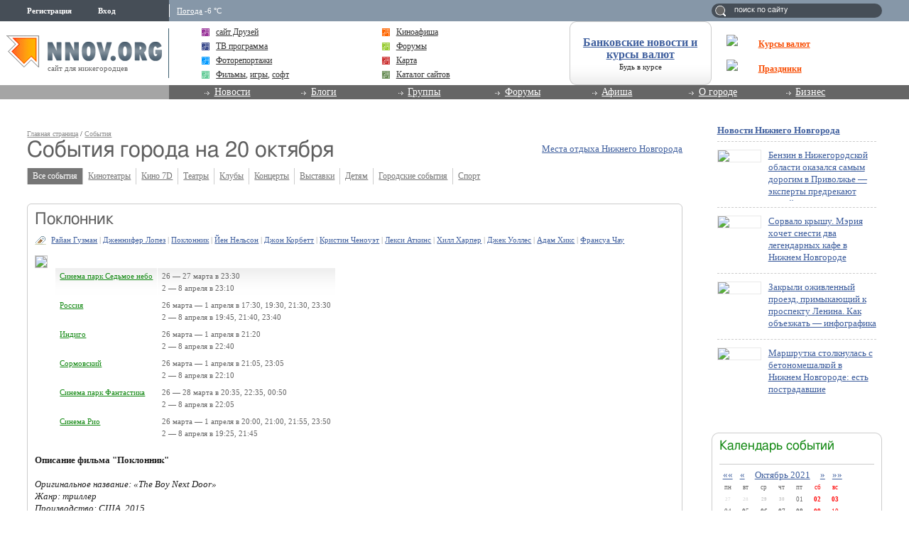

--- FILE ---
content_type: application/javascript;charset=utf-8
request_url: https://w.uptolike.com/widgets/v1/version.js?cb=cb__utl_cb_share_176998087637466
body_size: 396
content:
cb__utl_cb_share_176998087637466('1ea92d09c43527572b24fe052f11127b');